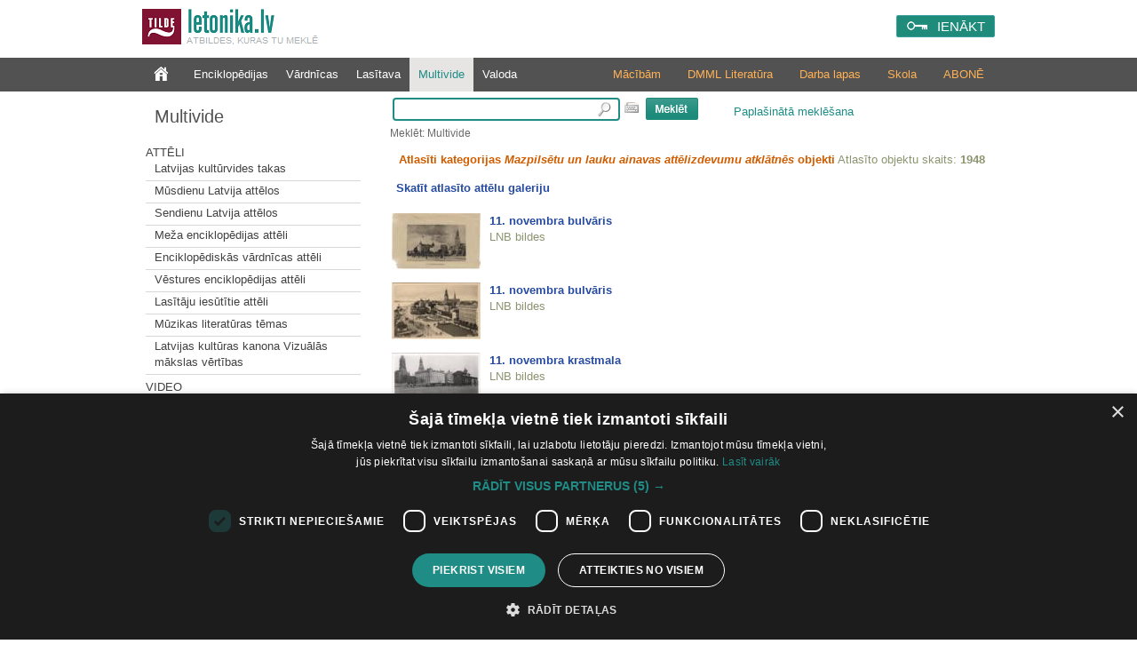

--- FILE ---
content_type: text/html; charset=utf-8
request_url: https://www.letonika.lv/groups/?g=3&r=1101173&flt=sf1&id=2441118
body_size: 9301
content:


<!DOCTYPE html PUBLIC "-//W3C//DTD XHTML 1.0 Transitional//EN" "http://www.w3.org/TR/xhtml1/DTD/xhtml1-transitional.dtd">
<html xmlns="http://www.w3.org/1999/xhtml" lang="lv" xml:lang="lv">
<head><meta http-equiv="X-UA-Compatible" content="IE=11" /><link href="../stils.css?v=0502" rel="stylesheet" type="text/css" />
       
    
    <link rel="shortcut icon" type="image/x-icon" href="/favicon.ico?v=2" />
    <link rel="icon" href="/favicon.ico?v=2" type="image/vnd.microsoft.icon" />
    <title>
	Letonika.lv. Multivide
</title><meta http-equiv="Content-Type" content="text/html; charset=UTF-8" />
    <!-- Google Tag Manager -->
    <script>(function (w, d, s, l, i) {
        w[l] = w[l] || []; w[l].push({
            'gtm.start':
                new Date().getTime(), event: 'gtm.js'
        }); var f = d.getElementsByTagName(s)[0],
            j = d.createElement(s), dl = l != 'dataLayer' ? '&l=' + l : ''; j.async = true; j.src =
                'https://www.googletagmanager.com/gtm.js?id=' + i + dl; f.parentNode.insertBefore(j, f);
    })(window, document, 'script', 'dataLayer', 'GTM-TQ8JHC');</script>
<!-- End Google Tag Manager -->
    </head>
<body>

<!-- Google Tag Manager (noscript) -->
<noscript><iframe src="https://www.googletagmanager.com/ns.html?id=GTM-KZDGWGVS"
height="0" width="0" style="display:none;visibility:hidden"></iframe></noscript>
<!-- End Google Tag Manager (noscript) -->

    <form name="aspnetForm" method="post" action="./?g=3&amp;r=1101173&amp;flt=sf1&amp;id=2441118" id="aspnetForm">
<div>
<input type="hidden" name="__EVENTTARGET" id="__EVENTTARGET" value="" />
<input type="hidden" name="__EVENTARGUMENT" id="__EVENTARGUMENT" value="" />
<input type="hidden" name="__VIEWSTATE" id="__VIEWSTATE" value="/[base64]/Zz0zJmY9MR4EXyFTQgICZGQCBw8QZGQWAGQCCw8WAh4JaW5uZXJodG1sBf0PPHAgY2xhc3M9ImIxX211bHRpbWVkaWFTZWN0aW9uIj5BdHTEk2xpPC9wPjxkaXYgY2xhc3M9InJlc0xpc3RlIj48Yj48YSB0eXBlPSJsaW5rIiBocmVmPSJkZWZhdWx0LmFzcHg/Zz0zJnI9MTEwMTI0NCIgPkxhdHZpamFzIGt1bHTFq3J2aWRlcyB0YWthczwvYj48L2E+PC9kaXY+PGRpdiBjbGFzcz0iaHIiPjxociAvPjwvZGl2PjxkaXYgY2xhc3M9InJlc0xpc3RlIj48Yj48YSB0eXBlPSJsaW5rIiBocmVmPSJkZWZhdWx0LmFzcHg/[base64]/Zz0zJnI9MTEwMTciID5NZcW+YSBlbmNpa2xvcMSTZGlqYXMgYXR0xJNsaTwvYj48L2E+PC9kaXY+PGRpdiBjbGFzcz0iaHIiPjxociAvPjwvZGl2PjxkaXYgY2xhc3M9InJlc0xpc3RlIj48Yj48YSB0eXBlPSJsaW5rIiBocmVmPSJkZWZhdWx0LmFzcHg/[base64]/[base64]/[base64]/[base64]" />
</div>

<script type="text/javascript">
//<![CDATA[
var theForm = document.forms['aspnetForm'];
if (!theForm) {
    theForm = document.aspnetForm;
}
function __doPostBack(eventTarget, eventArgument) {
    if (!theForm.onsubmit || (theForm.onsubmit() != false)) {
        theForm.__EVENTTARGET.value = eventTarget;
        theForm.__EVENTARGUMENT.value = eventArgument;
        theForm.submit();
    }
}
//]]>
</script>


<script src="/WebResource.axd?d=fUr60RoMDUjJwGiKKq3E496BTSlVVaehytVrdRl4_efbaOX48vUyQyFSryndBo_CCqkvBMdnXkco06yBUS4ueNPV_gy71j6dVcnQNqU_dp01&amp;t=638286187360000000" type="text/javascript"></script>


<script src="../jquery-1.11.2.min.js" type="text/javascript"></script>
<script src="../mp.js?v=0502" type="text/javascript"></script>
<div>

	<input type="hidden" name="__VIEWSTATEGENERATOR" id="__VIEWSTATEGENERATOR" value="758267C9" />
	<input type="hidden" name="__PREVIOUSPAGE" id="__PREVIOUSPAGE" value="nrZZMKmxqgSnUFMphUMyxkqSB5Z6LWe0THw2Kj4NJi501MDkz-SV2WmpKW-NAS5biQ4rk3uYWKa1B8ET8WH1tuf7xQarPibDEPTbAzE2dQ01" />
	<input type="hidden" name="__EVENTVALIDATION" id="__EVENTVALIDATION" value="/wEdAAtSTNR2UDyjhIMv9SmT5j81z+mrBX1G/bNAJuQXCsfpHnJl319SHBrz358+4wpz6r/p0HwtdpHwtb5s+Wm01YrEl3ibZ6nZhOhZ/NffSLMs5Ak2KYwjONn8HpWznC7mUO5PaDK0gvtviiekxr0yN6Fv0lwM6VXpRWn8fVCrWrsRGTbwPGw2nWCnw4fnXd7avBKdMIHxXf7kgRcBQ+vZHYCpMnijFVAekv/XDhxnTdxkcZquaWjbqlpIPD+8mcYRutMq/jrjaEUr2YX/ZkLosg20" />
</div>
        <div class="pageTop">
		

            <a href="../default.aspx" id="ctl00_logohref" type="link">
                <img src="../design/logo.png?v=1" id="ctl00_logo" class="logo" alt=" " />
            </a>
            <span class="slogan">Atbildes, kuras tu meklē</span>

            
            <div id="ctl00_loginPanel" class="loginPanel">
                <a id="ctl00_login_button" class="inline-block" href="javascript:WebForm_DoPostBackWithOptions(new WebForm_PostBackOptions(&quot;ctl00$login_button&quot;, &quot;&quot;, false, &quot;&quot;, &quot;../Login.aspx&quot;, false, true))">IENĀKT</a>
                <input type="hidden" name="return_url" value="%2fgroups%2f%3fg%3d3%26r%3d1101173%26flt%3dsf1%26id%3d2441118" />
            </div>


            
            
        </div>


        
        <div class="menuContainer">
            <div class="desktop">
                <div id="ctl00_menu" class="menu">
                    <a href="../default.aspx?f=1" id="ctl00_menu0" class="" type="link"></a>
                    <a href="default.aspx?g=1" id="ctl00_menu1" type="link">Enciklopēdijas</a>
                    <a href="default.aspx?g=2" id="ctl00_menu2" type="link">Vārdnīcas</a>
                    <a href="../literatura/default.aspx" id="ctl00_menu6" type="link">Lasītava</a>
                    <a href="default.aspx?g=3" id="ctl00_menu3" type="link" class="menu_active">Multivide</a>
                    <a href="default.aspx?g=5" id="ctl00_menu5" type="link">Valoda</a>
                </div>
                <div id="ctl00_submenu" class="submenu"><a href="/article.aspx?id=abonesana_izgl" id="ctl00_abone">ABONĒ</a><a href="https://letonika.lv/letonikasSkola" id="ctl00_kanons">Skola</a><a href="/kolekcija/?id=macibas" id="ctl00_darbalapas">Darba lapas</a><a href="https://boti.letonika.lv/" id="ctl00_DMML" target="_blank">DMML Literatūra</a><a href="/skolotajiem" id="ctl00_macibam">Mācībām</a></div>
            </div>
        </div>

        <div class="desktop">
            <table class="master_body" id="vertical">
                <tr>
                    <td id="ctl00_normalPage" valign="top">
                        <div class="master_sans">
                            
<!--[if IE 6]><style type="text/css">@import "ie6.css";</style><![endif]-->

<a id="ctl00_sans_resName" class="resourceName" href="javascript:WebForm_DoPostBackWithOptions(new WebForm_PostBackOptions(&quot;ctl00$sans$resName&quot;, &quot;&quot;, false, &quot;&quot;, &quot;default.aspx?g=3&amp;f=1&quot;, false, true))">Multivide</a>



<div class="leftMenu">
<input type="hidden" name="ctl00$sans$resID" id="ctl00_sans_resID" value="0" /> 

<div id="ctl00_sans_saans" class="saans"><p class="b1_multimediaSection">Attēli</p><div class="resListe"><b><a type="link" href="default.aspx?g=3&r=1101244" >Latvijas kultūrvides takas</b></a></div><div class="hr"><hr /></div><div class="resListe"><b><a type="link" href="default.aspx?g=3&r=1101183" >Mūsdienu Latvija attēlos</b></a></div><div class="hr"><hr /></div><div class="resListe"><b><a type="link" href="default.aspx?g=3&r=1101173" >Sendienu Latvija attēlos</b></a></div><div class="hr"><hr /></div><div class="resListe"><b><a type="link" href="default.aspx?g=3&r=11017" >Meža enciklopēdijas attēli</b></a></div><div class="hr"><hr /></div><div class="resListe"><b><a type="link" href="default.aspx?g=3&r=11011" >Enciklopēdiskās vārdnīcas attēli</b></a></div><div class="hr"><hr /></div><div class="resListe"><b><a type="link" href="default.aspx?g=3&r=11012" >Vēstures enciklopēdijas attēli</b></a></div><div class="hr"><hr /></div><div class="resListe"><b><a type="link" href="default.aspx?g=3&r=11013" >Lasītāju iesūtītie attēli</b></a></div><div class="hr"><hr /></div><div class="resListe"><b><a type="link" href="default.aspx?g=3&r=1101247" >Mūzikas literatūras tēmas</b></a></div><div class="hr"><hr /></div><div class="resListe"><b><a type="link" href="default.aspx?g=3&r=1101267" >Latvijas kultūras kanona Vizuālās mākslas vērtības</b></a></div><div class="hr"><hr /></div><p class="b1_multimediaSection">Video</p><div class="resListe"><b><a type="link" href="default.aspx?g=3&r=11022" >Vēstures enciklopēdijas video ieraksti</b></a></div><div class="hr"><hr /></div><p class="b1_multimediaSection">Audio</p><div class="resListe"><b><a type="link" href="default.aspx?g=3&r=11032" >Vēstures enciklopēdijas audio ieraksti</b></a></div><div class="hr"><hr /></div><div class="resListe"><b><a type="link" href="default.aspx?g=3&r=1103246" >Mūzikas literatūras tēmas</b></a></div><div class="hr"><hr /></div><div class="resListe"><b><a type="link" href="default.aspx?g=3&r=1103265" >Putnu balsis</b></a></div><div class="hr"><hr /></div></div>
<div id="ctl00_sans_karte">

<p class="b1_multimediaSection">Karte</p>

<a href="https://www.letonika.lv/groups/karte.aspx"><img style="text-decoration:none; border:none;padding-top: 5px;" src="pictures/karte.png" alt="Skatīt visus objektus kartē" title="Skatīt visus objektus kartē"/></a>
</div>


</div>



                        </div>
                    </td>

                    <td id="ctl00_widePage" valign="top" class="master_vidus">
                        <div class="master_search">
                            
<div class="searchPanel">
<div id="ctl00_search_searchPanel" onkeypress="javascript:return WebForm_FireDefaultButton(event, &#39;ctl00_search_ImageButton1&#39;)" style="text-align:left;">
	
<input name="ctl00$search$searchString" type="text" id="ctl00_search_searchString" class="searchBox" onmouseup="javascript:inputKey(this, event)" onkeyup="javascript:inputKey(this, event)" />

</div>
<img src="../design/klava.PNG" id="ctl00_search_klava" alt="tastatūra" title="Rādīt ekrāna tastatūru" onclick="javascript:klava(this)" />
  
<input type="image" name="ctl00$search$ImageButton1" id="ctl00_search_ImageButton1" src="../design/search.PNG" style="border-width:0px;" />       
<a id="ctl00_search_AdvancedSearchLink" class="izvMekl" href="javascript:__doPostBack(&#39;ctl00$search$AdvancedSearchLink&#39;,&#39;&#39;)">Paplašinātā meklēšana</a>
<div id="ctl00_search_pogudelis" class="pogudelis" style="display:none;">
                	
											<div class="keyboard">
												<div class="KeyBtn" onclick='WriteSymbol("a");'
                                                                    onmouseout="this.className='KeyBtn';"
                                                                    onmousedown="this.className='KeyBtn_down';"
                                                                    onmouseup="this.className='KeyBtn';">
                                                                    <div class="KeyBtn_text">
													a
													</div>
												</div>
											</div>
										
											<div class="keyboard">
												<div class="KeyBtn" onclick='WriteSymbol("ā");'
                                                                    onmouseout="this.className='KeyBtn';"
                                                                    onmousedown="this.className='KeyBtn_down';"
                                                                    onmouseup="this.className='KeyBtn';">
                                                                    <div class="KeyBtn_text">
													ā
													</div>
												</div>
											</div>
										
											<div class="keyboard">
												<div class="KeyBtn" onclick='WriteSymbol("b");'
                                                                    onmouseout="this.className='KeyBtn';"
                                                                    onmousedown="this.className='KeyBtn_down';"
                                                                    onmouseup="this.className='KeyBtn';">
                                                                    <div class="KeyBtn_text">
													b
													</div>
												</div>
											</div>
										
											<div class="keyboard">
												<div class="KeyBtn" onclick='WriteSymbol("c");'
                                                                    onmouseout="this.className='KeyBtn';"
                                                                    onmousedown="this.className='KeyBtn_down';"
                                                                    onmouseup="this.className='KeyBtn';">
                                                                    <div class="KeyBtn_text">
													c
													</div>
												</div>
											</div>
										
											<div class="keyboard">
												<div class="KeyBtn" onclick='WriteSymbol("č");'
                                                                    onmouseout="this.className='KeyBtn';"
                                                                    onmousedown="this.className='KeyBtn_down';"
                                                                    onmouseup="this.className='KeyBtn';">
                                                                    <div class="KeyBtn_text">
													č
													</div>
												</div>
											</div>
										
											<div class="keyboard">
												<div class="KeyBtn" onclick='WriteSymbol("d");'
                                                                    onmouseout="this.className='KeyBtn';"
                                                                    onmousedown="this.className='KeyBtn_down';"
                                                                    onmouseup="this.className='KeyBtn';">
                                                                    <div class="KeyBtn_text">
													d
													</div>
												</div>
											</div>
										
											<div class="keyboard">
												<div class="KeyBtn" onclick='WriteSymbol("e");'
                                                                    onmouseout="this.className='KeyBtn';"
                                                                    onmousedown="this.className='KeyBtn_down';"
                                                                    onmouseup="this.className='KeyBtn';">
                                                                    <div class="KeyBtn_text">
													e
													</div>
												</div>
											</div>
										
											<div class="keyboard">
												<div class="KeyBtn" onclick='WriteSymbol("ē");'
                                                                    onmouseout="this.className='KeyBtn';"
                                                                    onmousedown="this.className='KeyBtn_down';"
                                                                    onmouseup="this.className='KeyBtn';">
                                                                    <div class="KeyBtn_text">
													ē
													</div>
												</div>
											</div>
										
											<div class="keyboard">
												<div class="KeyBtn" onclick='WriteSymbol("f");'
                                                                    onmouseout="this.className='KeyBtn';"
                                                                    onmousedown="this.className='KeyBtn_down';"
                                                                    onmouseup="this.className='KeyBtn';">
                                                                    <div class="KeyBtn_text">
													f
													</div>
												</div>
											</div>
										
											<div class="keyboard">
												<div class="KeyBtn" onclick='WriteSymbol("g");'
                                                                    onmouseout="this.className='KeyBtn';"
                                                                    onmousedown="this.className='KeyBtn_down';"
                                                                    onmouseup="this.className='KeyBtn';">
                                                                    <div class="KeyBtn_text">
													g
													</div>
												</div>
											</div>
										
											<div class="keyboard">
												<div class="KeyBtn" onclick='WriteSymbol("ģ");'
                                                                    onmouseout="this.className='KeyBtn';"
                                                                    onmousedown="this.className='KeyBtn_down';"
                                                                    onmouseup="this.className='KeyBtn';">
                                                                    <div class="KeyBtn_text">
													ģ
													</div>
												</div>
											</div>
										
											<div class="keyboard">
												<div class="KeyBtn" onclick='WriteSymbol("h");'
                                                                    onmouseout="this.className='KeyBtn';"
                                                                    onmousedown="this.className='KeyBtn_down';"
                                                                    onmouseup="this.className='KeyBtn';">
                                                                    <div class="KeyBtn_text">
													h
													</div>
												</div>
											</div>
										
											<div class="keyboard">
												<div class="KeyBtn" onclick='WriteSymbol("i");'
                                                                    onmouseout="this.className='KeyBtn';"
                                                                    onmousedown="this.className='KeyBtn_down';"
                                                                    onmouseup="this.className='KeyBtn';">
                                                                    <div class="KeyBtn_text">
													i
													</div>
												</div>
											</div>
										
											<div class="keyboard">
												<div class="KeyBtn" onclick='WriteSymbol("ī");'
                                                                    onmouseout="this.className='KeyBtn';"
                                                                    onmousedown="this.className='KeyBtn_down';"
                                                                    onmouseup="this.className='KeyBtn';">
                                                                    <div class="KeyBtn_text">
													ī
													</div>
												</div>
											</div>
										
											<div class="keyboard">
												<div class="KeyBtn" onclick='WriteSymbol("j");'
                                                                    onmouseout="this.className='KeyBtn';"
                                                                    onmousedown="this.className='KeyBtn_down';"
                                                                    onmouseup="this.className='KeyBtn';">
                                                                    <div class="KeyBtn_text">
													j
													</div>
												</div>
											</div>
										
											<div class="keyboard">
												<div class="KeyBtn" onclick='WriteSymbol("k");'
                                                                    onmouseout="this.className='KeyBtn';"
                                                                    onmousedown="this.className='KeyBtn_down';"
                                                                    onmouseup="this.className='KeyBtn';">
                                                                    <div class="KeyBtn_text">
													k
													</div>
												</div>
											</div>
										
											<div class="keyboard">
												<div class="KeyBtn" onclick='WriteSymbol("ķ");'
                                                                    onmouseout="this.className='KeyBtn';"
                                                                    onmousedown="this.className='KeyBtn_down';"
                                                                    onmouseup="this.className='KeyBtn';">
                                                                    <div class="KeyBtn_text">
													ķ
													</div>
												</div>
											</div>
										
											<div class="keyboard">
												<div class="KeyBtn" onclick='WriteSymbol("l");'
                                                                    onmouseout="this.className='KeyBtn';"
                                                                    onmousedown="this.className='KeyBtn_down';"
                                                                    onmouseup="this.className='KeyBtn';">
                                                                    <div class="KeyBtn_text">
													l
													</div>
												</div>
											</div>
										
											<div class="keyboard">
												<div class="KeyBtn" onclick='WriteSymbol("ļ");'
                                                                    onmouseout="this.className='KeyBtn';"
                                                                    onmousedown="this.className='KeyBtn_down';"
                                                                    onmouseup="this.className='KeyBtn';">
                                                                    <div class="KeyBtn_text">
													ļ
													</div>
												</div>
											</div>
										
											<div class="keyboard">
												<div class="KeyBtn" onclick='WriteSymbol("m");'
                                                                    onmouseout="this.className='KeyBtn';"
                                                                    onmousedown="this.className='KeyBtn_down';"
                                                                    onmouseup="this.className='KeyBtn';">
                                                                    <div class="KeyBtn_text">
													m
													</div>
												</div>
											</div>
										
											<div class="keyboard">
												<div class="KeyBtn" onclick='WriteSymbol("n");'
                                                                    onmouseout="this.className='KeyBtn';"
                                                                    onmousedown="this.className='KeyBtn_down';"
                                                                    onmouseup="this.className='KeyBtn';">
                                                                    <div class="KeyBtn_text">
													n
													</div>
												</div>
											</div>
										
											<div class="keyboard">
												<div class="KeyBtn" onclick='WriteSymbol("ņ");'
                                                                    onmouseout="this.className='KeyBtn';"
                                                                    onmousedown="this.className='KeyBtn_down';"
                                                                    onmouseup="this.className='KeyBtn';">
                                                                    <div class="KeyBtn_text">
													ņ
													</div>
												</div>
											</div>
										
											<div class="keyboard">
												<div class="KeyBtn" onclick='WriteSymbol("o");'
                                                                    onmouseout="this.className='KeyBtn';"
                                                                    onmousedown="this.className='KeyBtn_down';"
                                                                    onmouseup="this.className='KeyBtn';">
                                                                    <div class="KeyBtn_text">
													o
													</div>
												</div>
											</div>
										
											<div class="keyboard">
												<div class="KeyBtn" onclick='WriteSymbol("p");'
                                                                    onmouseout="this.className='KeyBtn';"
                                                                    onmousedown="this.className='KeyBtn_down';"
                                                                    onmouseup="this.className='KeyBtn';">
                                                                    <div class="KeyBtn_text">
													p
													</div>
												</div>
											</div>
										
											<div class="keyboard">
												<div class="KeyBtn" onclick='WriteSymbol("r");'
                                                                    onmouseout="this.className='KeyBtn';"
                                                                    onmousedown="this.className='KeyBtn_down';"
                                                                    onmouseup="this.className='KeyBtn';">
                                                                    <div class="KeyBtn_text">
													r
													</div>
												</div>
											</div>
										
											<div class="keyboard">
												<div class="KeyBtn" onclick='WriteSymbol("s");'
                                                                    onmouseout="this.className='KeyBtn';"
                                                                    onmousedown="this.className='KeyBtn_down';"
                                                                    onmouseup="this.className='KeyBtn';">
                                                                    <div class="KeyBtn_text">
													s
													</div>
												</div>
											</div>
										
											<div class="keyboard">
												<div class="KeyBtn" onclick='WriteSymbol("š");'
                                                                    onmouseout="this.className='KeyBtn';"
                                                                    onmousedown="this.className='KeyBtn_down';"
                                                                    onmouseup="this.className='KeyBtn';">
                                                                    <div class="KeyBtn_text">
													š
													</div>
												</div>
											</div>
										
											<div class="keyboard">
												<div class="KeyBtn" onclick='WriteSymbol("t");'
                                                                    onmouseout="this.className='KeyBtn';"
                                                                    onmousedown="this.className='KeyBtn_down';"
                                                                    onmouseup="this.className='KeyBtn';">
                                                                    <div class="KeyBtn_text">
													t
													</div>
												</div>
											</div>
										
											<div class="keyboard">
												<div class="KeyBtn" onclick='WriteSymbol("u");'
                                                                    onmouseout="this.className='KeyBtn';"
                                                                    onmousedown="this.className='KeyBtn_down';"
                                                                    onmouseup="this.className='KeyBtn';">
                                                                    <div class="KeyBtn_text">
													u
													</div>
												</div>
											</div>
										
											<div class="keyboard">
												<div class="KeyBtn" onclick='WriteSymbol("ū");'
                                                                    onmouseout="this.className='KeyBtn';"
                                                                    onmousedown="this.className='KeyBtn_down';"
                                                                    onmouseup="this.className='KeyBtn';">
                                                                    <div class="KeyBtn_text">
													ū
													</div>
												</div>
											</div>
										
											<div class="keyboard">
												<div class="KeyBtn" onclick='WriteSymbol("v");'
                                                                    onmouseout="this.className='KeyBtn';"
                                                                    onmousedown="this.className='KeyBtn_down';"
                                                                    onmouseup="this.className='KeyBtn';">
                                                                    <div class="KeyBtn_text">
													v
													</div>
												</div>
											</div>
										
											<div class="keyboard">
												<div class="KeyBtn" onclick='WriteSymbol("z");'
                                                                    onmouseout="this.className='KeyBtn';"
                                                                    onmousedown="this.className='KeyBtn_down';"
                                                                    onmouseup="this.className='KeyBtn';">
                                                                    <div class="KeyBtn_text">
													z
													</div>
												</div>
											</div>
										
											<div class="keyboard">
												<div class="KeyBtn" onclick='WriteSymbol("ž");'
                                                                    onmouseout="this.className='KeyBtn';"
                                                                    onmousedown="this.className='KeyBtn_down';"
                                                                    onmouseup="this.className='KeyBtn';">
                                                                    <div class="KeyBtn_text">
													ž
													</div>
												</div>
											</div>
										
									
         
</div>

<span id="ctl00_search_searchPath">Meklēt: Multivide</span>


<script type="text/javascript" src="../keyboard.js"></script>
</div>

 

                        </div>
                        <div style="clear: both;">
                            


<table class="resxml" id="rezultati" cellspacing="0" cellpadding="0" width="100%" border="0" >  
                    <tr>
                       <td style="height:8px; width:10px;" class="lapa_kreisais">
                       </td>
                       <td class="lapa_augsa" style="width:780px;">        
                       </td>
                    </tr>
                    <tr>                       
                       <td colspan="2" valign="top">
                       
                        <div id="ctl00_vidus_Panel2" onkeypress="javascript:return WebForm_FireDefaultButton(event, &#39;ctl00_search_ImageButton1&#39;)">
	
            
                        
</div>
                            <div id="ctl00_vidus_resTable"></div>
                            <TABLE cellSpacing="0" cellPadding="1" width="100%" border="0">
  <TR>
    <TD width="10">
      <img src="pictures/spacer.gif" width="10" height="1" border="0">
    </TD>
    <TD class="entryText" align="left">
      <span class="highlight">
            Atlasīti kategorijas <i>Mazpilsētu un lauku ainavas attēlizdevumu atklātnēs</i> objekti
          </span>
      <br>
    </TD>
    <TD class="rezCount" align="right">
              Atlasīto objektu skaits: <b>1948</b></TD>
    <TD width="10">
    </TD>
  </TR>
</TABLE>
<script src="galerija/js/jquery.js" type="text/javascript">
</script>
<p style="padding-left:10px; font-weight:bold;">
  <a onclick="$('.sectionForbidden').show(1000)" href="#" title="Kategorijas &quot;Mazpilsētu un lauku ainavas attēlizdevumu atklātnēs&quot; attēlu galerija">
          Skatīt atlasīto attēlu galeriju
        </a>
  <div style="margin:0 10px 0 10px; display:none;" class="sectionForbidden">
    <p>
            Attēlu galerija ir pieejama tikai Letonika.lv abonentiem.
            <br><a href="../article.aspx?id=abonesana">Informācija par abonēšanu</a></p>
  </div>
</p>
<table cellspacing="5" cellpadding="5">
  <tr>
    <td>
      <b>
        <a href="&#xD;&#xA;          ?id=2440157&amp;g=3&amp;r=">
          <img class="imgPrev" src="&#xD;&#xA;            multimedia.aspx?prev=1&amp;id=2440157&amp;g=3&#xD;&#xA;          ">11. novembra bulvāris</a>
      </b>
      <br>
      <span class="resName">LNB bildes</span>
      <br>
      <br>
    </td>
  </tr>
  <tr>
    <td>
      <b>
        <a href="&#xD;&#xA;          ?id=2440188&amp;g=3&amp;r=">
          <img class="imgPrev" src="&#xD;&#xA;            multimedia.aspx?prev=1&amp;id=2440188&amp;g=3&#xD;&#xA;          ">11. novembra bulvāris</a>
      </b>
      <br>
      <span class="resName">LNB bildes</span>
      <br>
      <br>
    </td>
  </tr>
  <tr>
    <td>
      <b>
        <a href="&#xD;&#xA;          ?id=2440181&amp;g=3&amp;r=">
          <img class="imgPrev" src="&#xD;&#xA;            multimedia.aspx?prev=1&amp;id=2440181&amp;g=3&#xD;&#xA;          ">11. novembra krastmala</a>
      </b>
      <br>
      <span class="resName">LNB bildes</span>
      <br>
      <br>
    </td>
  </tr>
  <tr>
    <td>
      <b>
        <a href="&#xD;&#xA;          ?id=2440182&amp;g=3&amp;r=">
          <img class="imgPrev" src="&#xD;&#xA;            multimedia.aspx?prev=1&amp;id=2440182&amp;g=3&#xD;&#xA;          ">11. novembra krastmala</a>
      </b>
      <br>
      <span class="resName">LNB bildes</span>
      <br>
      <br>
    </td>
  </tr>
  <tr>
    <td>
      <b>
        <a href="&#xD;&#xA;          ?id=2439960&amp;g=3&amp;r=">
          <img class="imgPrev" src="&#xD;&#xA;            multimedia.aspx?prev=1&amp;id=2439960&amp;g=3&#xD;&#xA;          ">15.maija laukums</a>
      </b>
      <br>
      <span class="resName">LNB bildes</span>
      <br>
      <br>
    </td>
  </tr>
  <tr>
    <td>
      <b>
        <a href="&#xD;&#xA;          ?id=2440381&amp;g=3&amp;r=">
          <img class="imgPrev" src="&#xD;&#xA;            multimedia.aspx?prev=1&amp;id=2440381&amp;g=3&#xD;&#xA;          ">Adolfa Hitlera aleja</a>
      </b>
      <br>
      <span class="resName">LNB bildes</span>
      <br>
      <br>
    </td>
  </tr>
  <tr>
    <td>
      <b>
        <a href="&#xD;&#xA;          ?id=2440861&amp;g=3&amp;r=">
          <img class="imgPrev" src="&#xD;&#xA;            multimedia.aspx?prev=1&amp;id=2440861&amp;g=3&#xD;&#xA;          ">Āgenskalna līcis </a>
      </b>
      <br>
      <span class="resName">LNB bildes</span>
      <br>
      <br>
    </td>
  </tr>
  <tr>
    <td>
      <b>
        <a href="&#xD;&#xA;          ?id=2441148&amp;g=3&amp;r=">
          <img class="imgPrev" src="&#xD;&#xA;            multimedia.aspx?prev=1&amp;id=2441148&amp;g=3&#xD;&#xA;          ">Āgenskalns</a>
      </b>
      <br>
      <span class="resName">LNB bildes</span>
      <br>
      <br>
    </td>
  </tr>
  <tr>
    <td>
      <b>
        <a href="&#xD;&#xA;          ?id=2439490&amp;g=3&amp;r=">
          <img class="imgPrev" src="&#xD;&#xA;            multimedia.aspx?prev=1&amp;id=2439490&amp;g=3&#xD;&#xA;          ">Aglonas baznīca</a>
      </b>
      <br>
      <span class="resName">LNB bildes</span>
      <br>
      <br>
    </td>
  </tr>
  <tr>
    <td>
      <b>
        <a href="&#xD;&#xA;          ?id=2439547&amp;g=3&amp;r=">
          <img class="imgPrev" src="&#xD;&#xA;            multimedia.aspx?prev=1&amp;id=2439547&amp;g=3&#xD;&#xA;          ">Aiviekstes tilts </a>
      </b>
      <br>
      <span class="resName">LNB bildes</span>
      <br>
      <br>
    </td>
  </tr>
  <tr>
    <td>
      <b>
        <a href="&#xD;&#xA;          ?id=2439763&amp;g=3&amp;r=">
          <img class="imgPrev" src="&#xD;&#xA;            multimedia.aspx?prev=1&amp;id=2439763&amp;g=3&#xD;&#xA;          ">Aizpute</a>
      </b>
      <br>
      <span class="resName">LNB bildes</span>
      <br>
      <br>
    </td>
  </tr>
  <tr>
    <td>
      <b>
        <a href="&#xD;&#xA;          ?id=2441182&amp;g=3&amp;r=">
          <img class="imgPrev" src="&#xD;&#xA;            multimedia.aspx?prev=1&amp;id=2441182&amp;g=3&#xD;&#xA;          ">Aizpute</a>
      </b>
      <br>
      <span class="resName">LNB bildes</span>
      <br>
      <br>
    </td>
  </tr>
  <tr>
    <td>
      <b>
        <a href="&#xD;&#xA;          ?id=2441183&amp;g=3&amp;r=">
          <img class="imgPrev" src="&#xD;&#xA;            multimedia.aspx?prev=1&amp;id=2441183&amp;g=3&#xD;&#xA;          ">Aizpute</a>
      </b>
      <br>
      <span class="resName">LNB bildes</span>
      <br>
      <br>
    </td>
  </tr>
  <tr>
    <td>
      <b>
        <a href="&#xD;&#xA;          ?id=2440718&amp;g=3&amp;r=">
          <img class="imgPrev" src="&#xD;&#xA;            multimedia.aspx?prev=1&amp;id=2440718&amp;g=3&#xD;&#xA;          ">Akadēmiskais Operas un baleta teātris</a>
      </b>
      <br>
      <span class="resName">LNB bildes</span>
      <br>
      <br>
    </td>
  </tr>
</table>
<img src="pictures/spacer.gif" width="10" height="1" border="0">
<br>
<TABLE cellSpacing="0" cellPadding="1" width="100%" border="0" class="pagingLinks">
  <TR>
    <TD class="pagingHR">
    </TD>
  </TR>
  <TR>
    <TD align="center" class="entryTitle">
      <img src="pictures/spacer.gif" width="7" height="1" border="0">
      <b>1</b>&nbsp;<a href="&#xD;&#xA;            ?g=3&amp;s=15&amp;id=2441118&amp;flt=sf1">2</a>&nbsp;<a href="&#xD;&#xA;            ?g=3&amp;s=30&amp;id=2441118&amp;flt=sf1">3</a>&nbsp;<a href="&#xD;&#xA;            ?g=3&amp;s=45&amp;id=2441118&amp;flt=sf1">4</a>&nbsp;<a href="&#xD;&#xA;            ?g=3&amp;s=60&amp;id=2441118&amp;flt=sf1">5</a>&nbsp;<a href="&#xD;&#xA;            ?g=3&amp;s=75&amp;id=2441118&amp;flt=sf1">6</a>&nbsp;<a href="&#xD;&#xA;            ?g=3&amp;s=90&amp;id=2441118&amp;flt=sf1">7</a>&nbsp;<a href="&#xD;&#xA;            ?g=3&amp;s=105&amp;id=2441118&amp;flt=sf1">8</a>&nbsp;<a href="&#xD;&#xA;            ?g=3&amp;s=120&amp;id=2441118&amp;flt=sf1">9</a>&nbsp;<a href="&#xD;&#xA;            ?g=3&amp;s=135&amp;id=2441118&amp;flt=sf1">10</a>&nbsp;<img src="pictures/spacer.gif" width="10" height="1" border="0"><a href="?g=3&amp;s=15&amp;id=2441118&amp;flt=sf1">nākamā lapa<img border="0" src="../pictures/arrowGT.PNG"></a></TD>
  </TR>
</TABLE>
<img src="pictures/spacer.gif" width="1" height="1" border="0">
<br>
                                 </td>
                    </tr>
</table>

                        </div>
                        <div style="clear: both;"></div>
                    </td>

                </tr>
            </table>
        </div>

        <div class="copyright">
            <div class="desktop">
                <span class="tilde_logo">
                    <a href="http://www.tilde.lv">© Tilde, 2026.</a>
                    Visas tiesības aizsargātas
                </span>
                <div class="supportLinks">
                    <a href="../article.aspx?id=abonesana" id="ctl00_abonesanaLink">Abonēšana</a>|
                    <a href="../article.aspx?id=atbalsts" id="ctl00_atbalstsLink">Atbalsts</a>|
                    <a href="../article.aspx?id=noteikumi" id="ctl00_noteikumiLink">Lietošanas noteikumi</a>
                </div>
            </div>
            <div style="clear: both;"></div>

        </div>

        <input type="hidden" name="ctl00$currentURL" id="currentURL" />
        <input type="hidden" name="ctl00$sessionGUID" id="ctl00_sessionGUID" value="b0afb195-ca70-4567-b321-71b1023978d0" />
        <input type="hidden" name="ctl00$browserGUID" id="ctl00_browserGUID" value="a990a588-5a5b-464a-b419-8bd867bdea40" />
        <input type="hidden" name="ctl00$userTypeValue" id="ctl00_userTypeValue" value="0" />

    </form>
				

</body>
</html>
